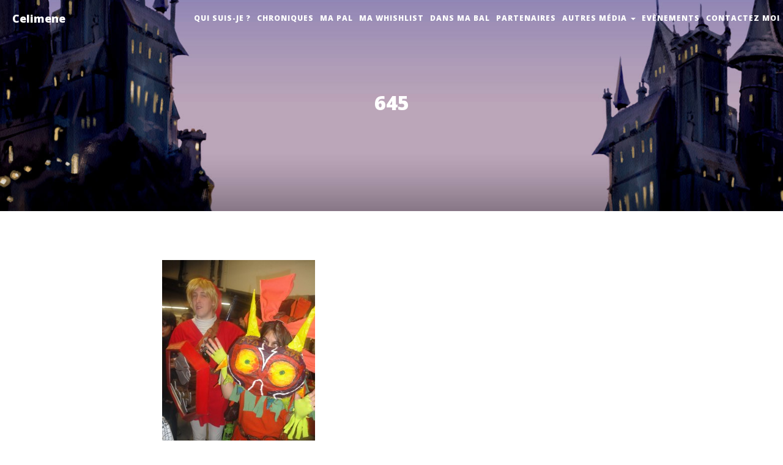

--- FILE ---
content_type: text/html; charset=UTF-8
request_url: https://mediatheque-celimene.com/le-salon-fantastique/attachment/645/
body_size: 8763
content:
<!DOCTYPE html>
<html lang="fr-FR" class="no-js">

<head>

    <meta charset="UTF-8">
    <title>645 - Celimene</title>
    <meta http-equiv="X-UA-Compatible" content="IE=edge">
    <meta name="viewport" content="width=device-width, initial-scale=1">

    <link href="https://mediatheque-celimene.com/wp-content/themes/celimene/css/bootstrap.min.css" rel="stylesheet">
    <link href="https://mediatheque-celimene.com/wp-content/themes/celimene/css/styles.css" rel="stylesheet">

    <meta name='robots' content='index, follow, max-image-preview:large, max-snippet:-1, max-video-preview:-1' />

	<!-- This site is optimized with the Yoast SEO plugin v25.6 - https://yoast.com/wordpress/plugins/seo/ -->
	<link rel="canonical" href="https://mediatheque-celimene.com/le-salon-fantastique/attachment/645/" />
	<meta property="og:locale" content="fr_FR" />
	<meta property="og:type" content="article" />
	<meta property="og:title" content="645 - Celimene" />
	<meta property="og:url" content="https://mediatheque-celimene.com/le-salon-fantastique/attachment/645/" />
	<meta property="og:site_name" content="Celimene" />
	<meta property="og:image" content="https://mediatheque-celimene.com/le-salon-fantastique/attachment/645" />
	<meta property="og:image:width" content="700" />
	<meta property="og:image:height" content="933" />
	<meta property="og:image:type" content="image/jpeg" />
	<meta name="twitter:card" content="summary_large_image" />
	<script type="application/ld+json" class="yoast-schema-graph">{"@context":"https://schema.org","@graph":[{"@type":"WebPage","@id":"https://mediatheque-celimene.com/le-salon-fantastique/attachment/645/","url":"https://mediatheque-celimene.com/le-salon-fantastique/attachment/645/","name":"645 - Celimene","isPartOf":{"@id":"https://mediatheque-celimene.com/#website"},"primaryImageOfPage":{"@id":"https://mediatheque-celimene.com/le-salon-fantastique/attachment/645/#primaryimage"},"image":{"@id":"https://mediatheque-celimene.com/le-salon-fantastique/attachment/645/#primaryimage"},"thumbnailUrl":"https://mediatheque-celimene.com/wp-content/uploads/2016/03/645.jpg","datePublished":"2016-03-07T21:38:39+00:00","breadcrumb":{"@id":"https://mediatheque-celimene.com/le-salon-fantastique/attachment/645/#breadcrumb"},"inLanguage":"fr-FR","potentialAction":[{"@type":"ReadAction","target":["https://mediatheque-celimene.com/le-salon-fantastique/attachment/645/"]}]},{"@type":"ImageObject","inLanguage":"fr-FR","@id":"https://mediatheque-celimene.com/le-salon-fantastique/attachment/645/#primaryimage","url":"https://mediatheque-celimene.com/wp-content/uploads/2016/03/645.jpg","contentUrl":"https://mediatheque-celimene.com/wp-content/uploads/2016/03/645.jpg","width":3000,"height":4000},{"@type":"BreadcrumbList","@id":"https://mediatheque-celimene.com/le-salon-fantastique/attachment/645/#breadcrumb","itemListElement":[{"@type":"ListItem","position":1,"name":"Accueil","item":"https://mediatheque-celimene.com/"},{"@type":"ListItem","position":2,"name":"Le Salon Fantastique","item":"https://mediatheque-celimene.com/le-salon-fantastique/"},{"@type":"ListItem","position":3,"name":"645"}]},{"@type":"WebSite","@id":"https://mediatheque-celimene.com/#website","url":"https://mediatheque-celimene.com/","name":"Celimene","description":"Lire pour s&#039;évader...","potentialAction":[{"@type":"SearchAction","target":{"@type":"EntryPoint","urlTemplate":"https://mediatheque-celimene.com/?s={search_term_string}"},"query-input":{"@type":"PropertyValueSpecification","valueRequired":true,"valueName":"search_term_string"}}],"inLanguage":"fr-FR"}]}</script>
	<!-- / Yoast SEO plugin. -->


<link rel='stylesheet' id='amazon-default-styles-css' href='https://mediatheque-celimene.com/wp-content/plugins/amazon-product-in-a-post-plugin/css/amazon-default-plugin-styles.css?ver=1659890162' media='all' />
<link rel='stylesheet' id='amazon-frontend-styles-css' href='https://mediatheque-celimene.com/wp-content/plugins/amazon-product-in-a-post-plugin/css/amazon-frontend.css?ver=1659890162' media='all' />
<link rel='stylesheet' id='wp-block-library-css' href='https://mediatheque-celimene.com/wp-includes/css/dist/block-library/style.min.css?ver=6.6.4' media='all' />
<style id='classic-theme-styles-inline-css' type='text/css'>
/*! This file is auto-generated */
.wp-block-button__link{color:#fff;background-color:#32373c;border-radius:9999px;box-shadow:none;text-decoration:none;padding:calc(.667em + 2px) calc(1.333em + 2px);font-size:1.125em}.wp-block-file__button{background:#32373c;color:#fff;text-decoration:none}
</style>
<style id='global-styles-inline-css' type='text/css'>
:root{--wp--preset--aspect-ratio--square: 1;--wp--preset--aspect-ratio--4-3: 4/3;--wp--preset--aspect-ratio--3-4: 3/4;--wp--preset--aspect-ratio--3-2: 3/2;--wp--preset--aspect-ratio--2-3: 2/3;--wp--preset--aspect-ratio--16-9: 16/9;--wp--preset--aspect-ratio--9-16: 9/16;--wp--preset--color--black: #000000;--wp--preset--color--cyan-bluish-gray: #abb8c3;--wp--preset--color--white: #ffffff;--wp--preset--color--pale-pink: #f78da7;--wp--preset--color--vivid-red: #cf2e2e;--wp--preset--color--luminous-vivid-orange: #ff6900;--wp--preset--color--luminous-vivid-amber: #fcb900;--wp--preset--color--light-green-cyan: #7bdcb5;--wp--preset--color--vivid-green-cyan: #00d084;--wp--preset--color--pale-cyan-blue: #8ed1fc;--wp--preset--color--vivid-cyan-blue: #0693e3;--wp--preset--color--vivid-purple: #9b51e0;--wp--preset--gradient--vivid-cyan-blue-to-vivid-purple: linear-gradient(135deg,rgba(6,147,227,1) 0%,rgb(155,81,224) 100%);--wp--preset--gradient--light-green-cyan-to-vivid-green-cyan: linear-gradient(135deg,rgb(122,220,180) 0%,rgb(0,208,130) 100%);--wp--preset--gradient--luminous-vivid-amber-to-luminous-vivid-orange: linear-gradient(135deg,rgba(252,185,0,1) 0%,rgba(255,105,0,1) 100%);--wp--preset--gradient--luminous-vivid-orange-to-vivid-red: linear-gradient(135deg,rgba(255,105,0,1) 0%,rgb(207,46,46) 100%);--wp--preset--gradient--very-light-gray-to-cyan-bluish-gray: linear-gradient(135deg,rgb(238,238,238) 0%,rgb(169,184,195) 100%);--wp--preset--gradient--cool-to-warm-spectrum: linear-gradient(135deg,rgb(74,234,220) 0%,rgb(151,120,209) 20%,rgb(207,42,186) 40%,rgb(238,44,130) 60%,rgb(251,105,98) 80%,rgb(254,248,76) 100%);--wp--preset--gradient--blush-light-purple: linear-gradient(135deg,rgb(255,206,236) 0%,rgb(152,150,240) 100%);--wp--preset--gradient--blush-bordeaux: linear-gradient(135deg,rgb(254,205,165) 0%,rgb(254,45,45) 50%,rgb(107,0,62) 100%);--wp--preset--gradient--luminous-dusk: linear-gradient(135deg,rgb(255,203,112) 0%,rgb(199,81,192) 50%,rgb(65,88,208) 100%);--wp--preset--gradient--pale-ocean: linear-gradient(135deg,rgb(255,245,203) 0%,rgb(182,227,212) 50%,rgb(51,167,181) 100%);--wp--preset--gradient--electric-grass: linear-gradient(135deg,rgb(202,248,128) 0%,rgb(113,206,126) 100%);--wp--preset--gradient--midnight: linear-gradient(135deg,rgb(2,3,129) 0%,rgb(40,116,252) 100%);--wp--preset--font-size--small: 13px;--wp--preset--font-size--medium: 20px;--wp--preset--font-size--large: 36px;--wp--preset--font-size--x-large: 42px;--wp--preset--spacing--20: 0.44rem;--wp--preset--spacing--30: 0.67rem;--wp--preset--spacing--40: 1rem;--wp--preset--spacing--50: 1.5rem;--wp--preset--spacing--60: 2.25rem;--wp--preset--spacing--70: 3.38rem;--wp--preset--spacing--80: 5.06rem;--wp--preset--shadow--natural: 6px 6px 9px rgba(0, 0, 0, 0.2);--wp--preset--shadow--deep: 12px 12px 50px rgba(0, 0, 0, 0.4);--wp--preset--shadow--sharp: 6px 6px 0px rgba(0, 0, 0, 0.2);--wp--preset--shadow--outlined: 6px 6px 0px -3px rgba(255, 255, 255, 1), 6px 6px rgba(0, 0, 0, 1);--wp--preset--shadow--crisp: 6px 6px 0px rgba(0, 0, 0, 1);}:where(.is-layout-flex){gap: 0.5em;}:where(.is-layout-grid){gap: 0.5em;}body .is-layout-flex{display: flex;}.is-layout-flex{flex-wrap: wrap;align-items: center;}.is-layout-flex > :is(*, div){margin: 0;}body .is-layout-grid{display: grid;}.is-layout-grid > :is(*, div){margin: 0;}:where(.wp-block-columns.is-layout-flex){gap: 2em;}:where(.wp-block-columns.is-layout-grid){gap: 2em;}:where(.wp-block-post-template.is-layout-flex){gap: 1.25em;}:where(.wp-block-post-template.is-layout-grid){gap: 1.25em;}.has-black-color{color: var(--wp--preset--color--black) !important;}.has-cyan-bluish-gray-color{color: var(--wp--preset--color--cyan-bluish-gray) !important;}.has-white-color{color: var(--wp--preset--color--white) !important;}.has-pale-pink-color{color: var(--wp--preset--color--pale-pink) !important;}.has-vivid-red-color{color: var(--wp--preset--color--vivid-red) !important;}.has-luminous-vivid-orange-color{color: var(--wp--preset--color--luminous-vivid-orange) !important;}.has-luminous-vivid-amber-color{color: var(--wp--preset--color--luminous-vivid-amber) !important;}.has-light-green-cyan-color{color: var(--wp--preset--color--light-green-cyan) !important;}.has-vivid-green-cyan-color{color: var(--wp--preset--color--vivid-green-cyan) !important;}.has-pale-cyan-blue-color{color: var(--wp--preset--color--pale-cyan-blue) !important;}.has-vivid-cyan-blue-color{color: var(--wp--preset--color--vivid-cyan-blue) !important;}.has-vivid-purple-color{color: var(--wp--preset--color--vivid-purple) !important;}.has-black-background-color{background-color: var(--wp--preset--color--black) !important;}.has-cyan-bluish-gray-background-color{background-color: var(--wp--preset--color--cyan-bluish-gray) !important;}.has-white-background-color{background-color: var(--wp--preset--color--white) !important;}.has-pale-pink-background-color{background-color: var(--wp--preset--color--pale-pink) !important;}.has-vivid-red-background-color{background-color: var(--wp--preset--color--vivid-red) !important;}.has-luminous-vivid-orange-background-color{background-color: var(--wp--preset--color--luminous-vivid-orange) !important;}.has-luminous-vivid-amber-background-color{background-color: var(--wp--preset--color--luminous-vivid-amber) !important;}.has-light-green-cyan-background-color{background-color: var(--wp--preset--color--light-green-cyan) !important;}.has-vivid-green-cyan-background-color{background-color: var(--wp--preset--color--vivid-green-cyan) !important;}.has-pale-cyan-blue-background-color{background-color: var(--wp--preset--color--pale-cyan-blue) !important;}.has-vivid-cyan-blue-background-color{background-color: var(--wp--preset--color--vivid-cyan-blue) !important;}.has-vivid-purple-background-color{background-color: var(--wp--preset--color--vivid-purple) !important;}.has-black-border-color{border-color: var(--wp--preset--color--black) !important;}.has-cyan-bluish-gray-border-color{border-color: var(--wp--preset--color--cyan-bluish-gray) !important;}.has-white-border-color{border-color: var(--wp--preset--color--white) !important;}.has-pale-pink-border-color{border-color: var(--wp--preset--color--pale-pink) !important;}.has-vivid-red-border-color{border-color: var(--wp--preset--color--vivid-red) !important;}.has-luminous-vivid-orange-border-color{border-color: var(--wp--preset--color--luminous-vivid-orange) !important;}.has-luminous-vivid-amber-border-color{border-color: var(--wp--preset--color--luminous-vivid-amber) !important;}.has-light-green-cyan-border-color{border-color: var(--wp--preset--color--light-green-cyan) !important;}.has-vivid-green-cyan-border-color{border-color: var(--wp--preset--color--vivid-green-cyan) !important;}.has-pale-cyan-blue-border-color{border-color: var(--wp--preset--color--pale-cyan-blue) !important;}.has-vivid-cyan-blue-border-color{border-color: var(--wp--preset--color--vivid-cyan-blue) !important;}.has-vivid-purple-border-color{border-color: var(--wp--preset--color--vivid-purple) !important;}.has-vivid-cyan-blue-to-vivid-purple-gradient-background{background: var(--wp--preset--gradient--vivid-cyan-blue-to-vivid-purple) !important;}.has-light-green-cyan-to-vivid-green-cyan-gradient-background{background: var(--wp--preset--gradient--light-green-cyan-to-vivid-green-cyan) !important;}.has-luminous-vivid-amber-to-luminous-vivid-orange-gradient-background{background: var(--wp--preset--gradient--luminous-vivid-amber-to-luminous-vivid-orange) !important;}.has-luminous-vivid-orange-to-vivid-red-gradient-background{background: var(--wp--preset--gradient--luminous-vivid-orange-to-vivid-red) !important;}.has-very-light-gray-to-cyan-bluish-gray-gradient-background{background: var(--wp--preset--gradient--very-light-gray-to-cyan-bluish-gray) !important;}.has-cool-to-warm-spectrum-gradient-background{background: var(--wp--preset--gradient--cool-to-warm-spectrum) !important;}.has-blush-light-purple-gradient-background{background: var(--wp--preset--gradient--blush-light-purple) !important;}.has-blush-bordeaux-gradient-background{background: var(--wp--preset--gradient--blush-bordeaux) !important;}.has-luminous-dusk-gradient-background{background: var(--wp--preset--gradient--luminous-dusk) !important;}.has-pale-ocean-gradient-background{background: var(--wp--preset--gradient--pale-ocean) !important;}.has-electric-grass-gradient-background{background: var(--wp--preset--gradient--electric-grass) !important;}.has-midnight-gradient-background{background: var(--wp--preset--gradient--midnight) !important;}.has-small-font-size{font-size: var(--wp--preset--font-size--small) !important;}.has-medium-font-size{font-size: var(--wp--preset--font-size--medium) !important;}.has-large-font-size{font-size: var(--wp--preset--font-size--large) !important;}.has-x-large-font-size{font-size: var(--wp--preset--font-size--x-large) !important;}
:where(.wp-block-post-template.is-layout-flex){gap: 1.25em;}:where(.wp-block-post-template.is-layout-grid){gap: 1.25em;}
:where(.wp-block-columns.is-layout-flex){gap: 2em;}:where(.wp-block-columns.is-layout-grid){gap: 2em;}
:root :where(.wp-block-pullquote){font-size: 1.5em;line-height: 1.6;}
</style>
<link rel='stylesheet' id='juiz_sps_styles-css' href='https://mediatheque-celimene.com/wp-content/plugins/juiz-social-post-sharer/skins/7/style.min.css?ver=2.3.4' media='all' />
<link rel='stylesheet' id='amazon-lightbox-css' href='https://mediatheque-celimene.com/wp-content/plugins/amazon-product-in-a-post-plugin/css/amazon-lightbox.css?ver=1659890162' media='all' />
<script type="text/javascript" id="jquery-core-js-extra">
/* <![CDATA[ */
var appipTemplates = {"templates":[{"location":"core","name":"Par d\u00e9faut","ID":"default"},{"location":"product","name":"Amazon Mise En Page","ID":"amazon-layout"},{"location":"products","name":"Suppl\u00e9ant","ID":"fluffy"},{"location":"product","name":"Sombre","ID":"dark"},{"location":"product","name":"Dark: Droit \u00c0 L'Image","ID":"dark-reversed"},{"location":"product","name":"Dark: Image Du Haut","ID":"dark-image-top"},{"location":"product","name":"La lumi\u00e8re","ID":"light"},{"location":"product","name":"Lumi\u00e8re: Droit \u00c0 L'Image","ID":"light-reversed"},{"location":"product","name":"Lumi\u00e8re: L'Image En Haut","ID":"light-image-top"},{"location":"search","name":"Grille De Mise En Page","ID":"grid"}]};
/* ]]> */
</script>
<script type="text/javascript" src="https://mediatheque-celimene.com/wp-includes/js/jquery/jquery.min.js?ver=3.7.1" id="jquery-core-js"></script>
<script type="text/javascript" src="https://mediatheque-celimene.com/wp-includes/js/jquery/jquery-migrate.min.js?ver=3.4.1" id="jquery-migrate-js"></script>
<script type="text/javascript" src="https://mediatheque-celimene.com/wp-content/plugins/amazon-product-in-a-post-plugin/js/amazon-lightbox.js?ver=1659890162" id="amazon-lightbox-js"></script>
<link rel="https://api.w.org/" href="https://mediatheque-celimene.com/wp-json/" /><link rel="alternate" title="JSON" type="application/json" href="https://mediatheque-celimene.com/wp-json/wp/v2/media/2584" /><link rel="alternate" title="oEmbed (JSON)" type="application/json+oembed" href="https://mediatheque-celimene.com/wp-json/oembed/1.0/embed?url=https%3A%2F%2Fmediatheque-celimene.com%2Fle-salon-fantastique%2Fattachment%2F645%2F" />
<link rel="alternate" title="oEmbed (XML)" type="text/xml+oembed" href="https://mediatheque-celimene.com/wp-json/oembed/1.0/embed?url=https%3A%2F%2Fmediatheque-celimene.com%2Fle-salon-fantastique%2Fattachment%2F645%2F&#038;format=xml" />

    <link href="http://maxcdn.bootstrapcdn.com/font-awesome/4.1.0/css/font-awesome.min.css" rel="stylesheet" type="text/css">
    <link href='http://fonts.googleapis.com/css?family=Lora:400,700,400italic,700italic' rel='stylesheet' type='text/css'>
    <link href='http://fonts.googleapis.com/css?family=Open+Sans:300italic,400italic,600italic,700italic,800italic,400,300,600,700,800' rel='stylesheet' type='text/css'>

    <!-- HTML5 Shim and Respond.js IE8 support of HTML5 elements and media queries -->
    <!-- WARNING: Respond.js doesn't work if you view the page via file:// -->
    <!--[if lt IE 9]>
        <script src="https://oss.maxcdn.com/libs/html5shiv/3.7.0/html5shiv.js"></script>
        <script src="https://oss.maxcdn.com/libs/respond.js/1.4.2/respond.min.js"></script>
    <![endif]-->

</head>

<body class="attachment attachment-template-default single single-attachment postid-2584 attachmentid-2584 attachment-jpeg 645">

<nav class="navbar navbar-default navbar-custom navbar-fixed-top">
  <div class="container-fluid">
    <!-- Brand and toggle get grouped for better mobile display -->
    <div class="navbar-header page-scroll">
      <button type="button" class="navbar-toggle" data-toggle="collapse" data-target="#bs-example-navbar-collapse-1">
        <span class="sr-only">Toggle navigation</span>
        <span class="icon-bar"></span>
        <span class="icon-bar"></span>
        <span class="icon-bar"></span>
      </button>
      <a class="navbar-brand" href="https://mediatheque-celimene.com"> Celimene</a>
    </div>

    <div class="collapse navbar-collapse" id="bs-example-navbar-collapse-1">
        <ul id="menu-mainmenu" class="nav navbar-nav navbar-right"><li id="menu-item-2233" class="menu-item menu-item-type-post_type menu-item-object-page menu-item-2233"><a title="Qui suis-je ?" href="https://mediatheque-celimene.com/presentation/">Qui suis-je ?</a></li>
<li id="menu-item-2238" class="menu-item menu-item-type-taxonomy menu-item-object-category menu-item-2238"><a title="Chroniques" href="https://mediatheque-celimene.com/category/chroniques/">Chroniques</a></li>
<li id="menu-item-2236" class="menu-item menu-item-type-post_type menu-item-object-page menu-item-2236"><a title="Ma PAL" href="https://mediatheque-celimene.com/pile-a-lire/">Ma PAL</a></li>
<li id="menu-item-2235" class="menu-item menu-item-type-post_type menu-item-object-page menu-item-2235"><a title="Ma whishlist" href="https://mediatheque-celimene.com/ma-whishlist/">Ma whishlist</a></li>
<li id="menu-item-2239" class="menu-item menu-item-type-taxonomy menu-item-object-category menu-item-2239"><a title="Dans ma BAL" href="https://mediatheque-celimene.com/category/dans-ma-bal/">Dans ma BAL</a></li>
<li id="menu-item-2234" class="menu-item menu-item-type-post_type menu-item-object-page menu-item-2234"><a title="Partenaires" href="https://mediatheque-celimene.com/mes-partenaires/">Partenaires</a></li>
<li id="menu-item-2240" class="menu-item menu-item-type-taxonomy menu-item-object-category menu-item-has-children menu-item-2240 dropdown"><a title="Autres Média" href="#" data-toggle="dropdown" class="dropdown-toggle" aria-haspopup="true">Autres Média <span class="caret"></span></a>
<ul role="menu" class=" dropdown-menu">
	<li id="menu-item-2279" class="menu-item menu-item-type-taxonomy menu-item-object-category menu-item-2279"><a title="Cinémathèque" href="https://mediatheque-celimene.com/category/mediatheque/cinematheque/">Cinémathèque</a></li>
	<li id="menu-item-2280" class="menu-item menu-item-type-taxonomy menu-item-object-category menu-item-2280"><a title="Collection Disney" href="https://mediatheque-celimene.com/category/mediatheque/collection-disney/">Collection Disney</a></li>
	<li id="menu-item-2281" class="menu-item menu-item-type-taxonomy menu-item-object-category menu-item-2281"><a title="Playlist" href="https://mediatheque-celimene.com/category/mediatheque/playlist/">Playlist</a></li>
	<li id="menu-item-2282" class="menu-item menu-item-type-taxonomy menu-item-object-category menu-item-2282"><a title="Série" href="https://mediatheque-celimene.com/category/mediatheque/serie/">Série</a></li>
</ul>
</li>
<li id="menu-item-2241" class="menu-item menu-item-type-taxonomy menu-item-object-category menu-item-2241"><a title="Evènements" href="https://mediatheque-celimene.com/category/evenements/">Evènements</a></li>
<li id="menu-item-2237" class="menu-item menu-item-type-post_type menu-item-object-page menu-item-2237"><a title="Contactez moi" href="https://mediatheque-celimene.com/contactez-moi/">Contactez moi</a></li>
</ul>    </div>

    </div>
</nav>

<header class="intro-header" style="background-image: url('https://mediatheque-celimene.com/wp-content/themes/celimene/img/mediatheque-bg.jpg');">
    <div class="container">
        <div class="row">
            <div class="col-lg-12 col-md-12">
                <div class="site-heading">
                    <h1>
                        645                    </h1>

                                    </div>
            </div>
        </div>
    </div>
</header>
<article class="single-article">
        <div class="container">
			<!-- Content -->
            <div class="row">
                <div class="col-lg-8 col-lg-offset-2 col-md-10 col-md-offset-1">

                    <div class="row">
                        <!-- thumbnails -->
                        
                        <!-- Book metas -->
                        
                                                                                                                                                                                                                                                                                                                                                                                                
                                            </div>

                                        
                    <!-- Résumé -->
                    
                    <!-- Site content -->
                    <p class="attachment"><a href='https://mediatheque-celimene.com/wp-content/uploads/2016/03/645.jpg'><img fetchpriority="high" decoding="async" width="250" height="333" src="https://mediatheque-celimene.com/wp-content/uploads/2016/03/645-250x333.jpg" class="attachment-medium size-medium" alt="" srcset="https://mediatheque-celimene.com/wp-content/uploads/2016/03/645-250x333.jpg 250w, https://mediatheque-celimene.com/wp-content/uploads/2016/03/645-225x300.jpg 225w, https://mediatheque-celimene.com/wp-content/uploads/2016/03/645-768x1024.jpg 768w, https://mediatheque-celimene.com/wp-content/uploads/2016/03/645-700x933.jpg 700w, https://mediatheque-celimene.com/wp-content/uploads/2016/03/645-120x160.jpg 120w" sizes="(max-width: 250px) 100vw, 250px" /></a></p>


                                     </div>
            </div>

            <!-- footer info -->
            <div class="row">
                <div class="col-lg-8 col-lg-offset-2 col-md-10 col-md-offset-1">
                    <hr>
                    <div class="text-left">

                        <h3>Cet article vous a plus ? Partagez le ! </h3>
                        
<div class="juiz_sps_links  counters_both juiz_sps_displayed_nowhere" data-post-id="2584">
<p class="screen-reader-text juiz_sps_maybe_hidden_text">Partager la publication "645"</p>

	<ul class="juiz_sps_links_list" onclick="void(0);"><li class="juiz_sps_item juiz_sps_link_facebook"><a href="https://www.facebook.com/sharer.php?u=https%3A%2F%2Fmediatheque-celimene.com%2Fle-salon-fantastique%2Fattachment%2F645%2F" rel="nofollow"  target="_blank"  title="Partager cet article sur Facebook" class="juiz_sps_button" data-nobs-key="facebook"><span class="juiz_sps_icon jsps-facebook"></span><span class="juiz_sps_network_name">Facebook</span></a></li><li class="juiz_sps_item juiz_sps_link_twitter"><a href="https://twitter.com/intent/tweet?source=webclient&#038;original_referer=https%3A%2F%2Fmediatheque-celimene.com%2Fle-salon-fantastique%2Fattachment%2F645%2F&#038;text=645&#038;url=https%3A%2F%2Fmediatheque-celimene.com%2Fle-salon-fantastique%2Fattachment%2F645%2F" rel="nofollow"  target="_blank"  title="Partager cet article sur X" class="juiz_sps_button" data-nobs-key="twitter"><span class="juiz_sps_icon jsps-twitter"></span><span class="juiz_sps_network_name">X</span></a></li></ul>
	</div>


    					<p>
                            <small>Classés dans :</small> <br>
                        </p>
                    </div>
                    <hr>
                </div>
            </div>

			<!-- Comments -->
            <div class="row">
				<div class="row">
    <div class="container">
        <div class="col-lg-8 col-lg-offset-2 col-md-10 col-md-offset-1">
            	<div id="respond" class="comment-respond">
		<h3 id="reply-title" class="comment-reply-title">Laisser un commentaire <small><a rel="nofollow" id="cancel-comment-reply-link" href="/le-salon-fantastique/attachment/645/#respond" style="display:none;">Annuler la réponse</a></small></h3><form action="https://mediatheque-celimene.com/wp-comments-post.php" method="post" id="commentform" class="comment-form"><p class="comment-notes"><span id="email-notes">Votre adresse e-mail ne sera pas publiée.</span> <span class="required-field-message">Les champs obligatoires sont indiqués avec <span class="required">*</span></span></p><div class="form-group comment-form-comment">
            <label for="comment">Commentaire</label>
            <textarea class="form-control" id="comment" name="comment" cols="45" rows="8" aria-required="true"></textarea>
        </div><div class="form-group comment-form-author"><label for="author">Nom <span class="required">*</span></label> <input class="form-control" id="author" name="author" type="text" value="" size="30" aria-required='true' /></div>
<div class="form-group comment-form-email"><label for="email">E-mail <span class="required">*</span></label> <input class="form-control" id="email" name="email" type="text" value="" size="30" aria-required='true' /></div>
<div class="form-group comment-form-url"><label for="url">Site web</label> <input class="form-control" id="url" name="url" type="text" value="" size="30" /></div>
<p class="form-submit"><input name="submit" type="submit" id="submit" class="btn btn-primary" value="Laisser un commentaire" /> <input type='hidden' name='comment_post_ID' value='2584' id='comment_post_ID' />
<input type='hidden' name='comment_parent' id='comment_parent' value='0' />
</p></form>	</div><!-- #respond -->
	        </div>

        <hr>

        <div class="col-lg-8 col-lg-offset-2 col-md-10 col-md-offset-1">
            <div class="comments">
            	
                        </div>
        </div>
    </div>
</div>
            </div>
        </div>
    </article>

		
		    <!-- Footer -->
    <footer>
        <div class="container">
            <div class="row">
                <div class="col-lg-8 col-lg-offset-2 col-md-10 col-md-offset-1">

                    <div class="logo">
                        <a href="https://mediatheque-celimene.com/">
                            <img src="https://mediatheque-celimene.com/wp-content/themes/celimene/img/logo.png" width="300" alt="Logo">
                        </a>
                    </div>

                    <ul class="list-inline text-center">
                        <li>
                            <a href="https://www.facebook.com/La-Médiathèque-de-Célimene-154776271375518" target="blank">
                                <span class="fa-stack fa-lg">
                                    <i class="fa fa-circle fa-stack-2x"></i>
                                    <i class="fa fa-facebook fa-stack-1x fa-inverse"></i>
                                </span>
                            </a>
                        </li>
                    </ul>
                    <p class="copyright text-muted">Site web par <a href="http://www.philippebarbosa.com">Philippe Barbosa</a></p>
                </div>
            </div>
        </div>
    </footer>

	<script type="text/javascript" src="https://mediatheque-celimene.com/wp-includes/js/comment-reply.min.js?ver=6.6.4" id="comment-reply-js" async="async" data-wp-strategy="async"></script>
<script type="text/javascript" id="juiz_sps_scripts-js-extra">
/* <![CDATA[ */
var jsps = {"modalLoader":"<img src=\"https:\/\/mediatheque-celimene.com\/wp-content\/plugins\/juiz-social-post-sharer\/assets\/img\/loader.svg\" height=\"22\" width=\"22\" alt=\"\">","modalEmailTitle":"Partager par e-mail","modalEmailInfo":"Promis, les e-mails ne sont pas stock\u00e9s\u00a0!","modalEmailNonce":"f7a6147244","clickCountNonce":"6d9a919147","getCountersNonce":"adcd5c0641","ajax_url":"https:\/\/mediatheque-celimene.com\/wp-admin\/admin-ajax.php","modalEmailName":"Votre nom","modalEmailAction":"https:\/\/mediatheque-celimene.com\/wp-admin\/admin-ajax.php","modalEmailYourEmail":"Votre e-mail","modalEmailFriendEmail":"E-mail de destinataire(s)","modalEmailMessage":"Message personnel","modalEmailOptional":"facultatif","modalEmailMsgInfo":"Un lien vers l\u2019article est ajout\u00e9 automatiquement au message.","modalEmailSubmit":"Envoyer ce post","modalRecipientNb":"1 destinataire","modalRecipientNbs":"{number} destinataires","modalEmailFooter":"Service gratuit par <a href=\"https:\/\/wordpress.org\/plugins\/juiz-social-post-sharer\/\" target=\"_blank\">Nobs \u2022 Share Plugin<\/a>","modalClose":"Fermer","modalErrorGeneric":"D\u00e9sol\u00e9 on dirait que nous avons une erreur de notre c\u00f4t\u00e9\u2026"};
var jsps = {"modalLoader":"<img src=\"https:\/\/mediatheque-celimene.com\/wp-content\/plugins\/juiz-social-post-sharer\/assets\/img\/loader.svg\" height=\"22\" width=\"22\" alt=\"\">","modalEmailTitle":"Partager par e-mail","modalEmailInfo":"Promis, les e-mails ne sont pas stock\u00e9s\u00a0!","modalEmailNonce":"f7a6147244","clickCountNonce":"6d9a919147","getCountersNonce":"adcd5c0641","ajax_url":"https:\/\/mediatheque-celimene.com\/wp-admin\/admin-ajax.php","modalEmailName":"Votre nom","modalEmailAction":"https:\/\/mediatheque-celimene.com\/wp-admin\/admin-ajax.php","modalEmailYourEmail":"Votre e-mail","modalEmailFriendEmail":"E-mail de destinataire(s)","modalEmailMessage":"Message personnel","modalEmailOptional":"facultatif","modalEmailMsgInfo":"Un lien vers l\u2019article est ajout\u00e9 automatiquement au message.","modalEmailSubmit":"Envoyer ce post","modalRecipientNb":"1 destinataire","modalRecipientNbs":"{number} destinataires","modalEmailFooter":"Service gratuit par <a href=\"https:\/\/wordpress.org\/plugins\/juiz-social-post-sharer\/\" target=\"_blank\">Nobs \u2022 Share Plugin<\/a>","modalClose":"Fermer","modalErrorGeneric":"D\u00e9sol\u00e9 on dirait que nous avons une erreur de notre c\u00f4t\u00e9\u2026"};
/* ]]> */
</script>
<script defer type="text/javascript" src="https://mediatheque-celimene.com/wp-content/plugins/juiz-social-post-sharer/assets/js/juiz-social-post-sharer.min.js?ver=2.3.4" id="juiz_sps_scripts-js"></script>

    <script>
      (function(i,s,o,g,r,a,m){i['GoogleAnalyticsObject']=r;i[r]=i[r]||function(){
      (i[r].q=i[r].q||[]).push(arguments)},i[r].l=1*new Date();a=s.createElement(o),
      m=s.getElementsByTagName(o)[0];a.async=1;a.src=g;m.parentNode.insertBefore(a,m)
      })(window,document,'script','//www.google-analytics.com/analytics.js','ga');

      ga('create', 'UA-69634078-1', 'auto');
      ga('send', 'pageview');

    </script>

    <script src="https://mediatheque-celimene.com/wp-content/themes/celimene/js/jquery.js"></script>
    <script src="https://mediatheque-celimene.com/wp-content/themes/celimene/js/bootstrap.min.js"></script>
    <script src="https://mediatheque-celimene.com/wp-content/themes/celimene/js/jquery.masonry.js"></script>
    <script src="https://mediatheque-celimene.com/wp-content/themes/celimene/js/index.min.js"></script>
            <script>
        $(function() {

            $('#js-ShowSpoiler').on('click', function() {
                $(this).slideUp();
                $('.spoiler-content').slideDown();
            });

            $('#js-CloseSpoiler').on('click', function() {
                $('.spoiler-content').slideUp();
                $('#js-ShowSpoiler').slideDown();
            });
        });
        </script>
    
</body>

</html>